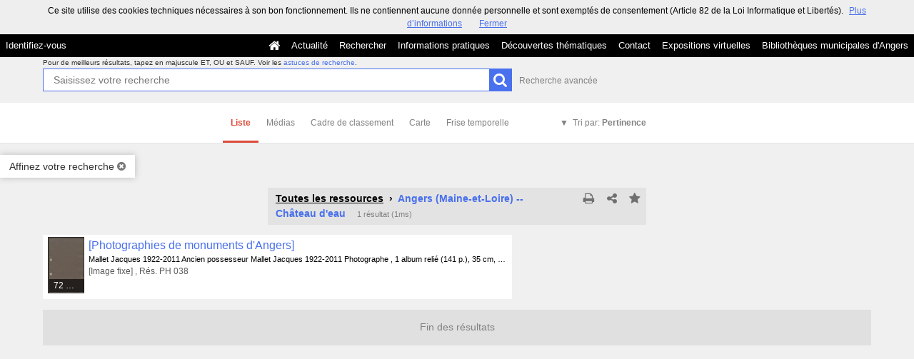

--- FILE ---
content_type: text/css
request_url: https://commulysse.angers.fr/bundles/naonedvanao/css/base.css?v=4.6.32
body_size: 4336
content:

/*
COLORS
action : #4970EC
action-active : #4A71ED
action-visited : #6f6c87;
selection: #dd4b39;
background-light: #F0F0F0
background-active: #E3E3E3
border-grey: #CCC
text-grey: #818181
text-grey-deeper: #323232
dangerous: #ed1e26
*/
html {
    height:100%;
}
/* body */
body {
    font-size: 1.2em;
    min-height:100%;
    margin:0;
    padding:0;
}

/* HTML5 */
main { display: block; }

/* LINKS */

a, .a-like {
    color: #4970EC;
    cursor: pointer;
}
/*a:visited {
    color: #6f6c87;
}*/
a:active { color: #4A71ED; }
a:hover,
a.active {
    color: #4A71ED;
}

.noline, .hoverline{ text-decoration: none; }
.hoverline:hover{ text-decoration: underline; }
.is-active { background-color: #E3E3E3; }
.is-active:hover { background-color: #E3E3E3; }
.visible { visibility: visible; }
.italic { font-style:italic; }
.hand { cursor: pointer; }
/* Buttons */
.button.tiny {
    vertical-align:middle;
    text-align:center;
    border-radius: 100%;
    font-size: 2.6rem;
    line-height: 1em;
    padding: 0;
    height: .95em;
    width: .95em;
    position: relative;
    background-color: #FFF;
    border: 1px solid #CCC;
    color: #CCC;
    display: inline-block;
}
.button.tiny:hover {
    /*background-color: #4970EC;*/
    color: #4970EC;
    border-color: #4970EC;
}
.button.tiny>.icon:before { top: -0.9rem; }
.button.tiny:hover>.icon:before { color: #4970EC; }
.button.normal {
    padding:.6em 1em .6em .7em;
    text-decoration: none;
    margin: 1.5rem 0;
}

/* Actions style */

.button:focus { opacity: 0.8; }
.act-dangerous:hover {
    background-color: #ed1e26;
    color: #FFF;
    border-color: #ed1e26 !important;
}

button.blue:hover,
button.blue:focus,
.button.blue:hover,
.button.blue:focus {
    /*box-shadow: 0 0 3px #4A71ED;*/
    background-color: #4A71ED;
}
button:hover,
button:focus,
.button:hover,
.button:focus {
    opacity: .9;
    cursor:pointer;
}
button.unstyled {
    background: transparent;
    color: #818181;
}
button.unstyled:hover {
    color: #4A71ED;
}

/* FORMS */

fieldset{
    margin: 0;
    padding: 0;
}
input{
    border-radius: 0;
    border: 1px solid #CCC;
}
button.blue,
.button.blue,
input[type="button"].blue,
input[type="reset"].blue,
input[type="submit"].blue,
.record-readmore .fa {
    color: white !important;
}
.custom-button {
    background-color: #4A71ED;
    color: #FFF;
    border: none;
}
button.grey,
.button.grey,
input[type="button"].grey,
input[type="reset"].grey,
input[type="submit"].grey {
    background-color: #c1c1c1;
    color: #FFF;
    border: none;
}
select {
    background-color: #FFF;
    border: 1px solid #CCC;
}
select:hover, input:hover {
    /*border-color: #4A71ED;*/
    border-color: #818181;
}
select:focus, input:focus, button:focus {
    border-color: #4A71ED;
    outline:none;
    /*
    box-shadow: 0 0 6px #4A71ED;
    box-shadow: 0 0 3px #4A71ED;
    */
}
.truncate {
    white-space: nowrap;
    overflow: hidden;
    text-overflow: ellipsis;
}

#isSmall{
    display: block;
}

/* Médias */
.nao-media {
    position: relative;
    margin-top: 0;
}
.nao-media .caption {
    white-space: nowrap;
    background-color: rgba(0,0,0,.65);
    position: absolute;
    bottom: .2em;
    right: .2em;
    overflow: hidden;
    text-overflow: ellipsis;
    max-width: 98%;
    color: #FFF;
    padding: 0 .5em;
}
.nao-media figcaption a {
    text-decoration: none;
    color: #FFF;
}
.nao-media figcaption a:hover {
    background-color: #4A71ED;
}
/* Tags system */
.tag {
    display: inline-block;
    padding: 0.02em .25em;
    border-radius: .2em;
    color: #FFF;
    background-color: #7ec5e9;
    margin-bottom:.2em;
    text-decoration:none;
}
a.tag { color:#fff;}
a.tag:hover { text-decoration: underline; }
.tag.style1,
.tag.typol {
    background-color: #7ec5e9;
}
.tag.style2,
.tag.chron {
    background-color: #8c5296;
}
.tag.style3,
.tag.geolo {
    background-color: #68bd97;
}
.tag.style4,
.tag.thema {
    background-color: #bd6868;
}
.tag.style5,
.tag.perso {
    background-color: #bdaa68;
}
.tag.style5,
.tag.ensem {
    background-color: #666;
}


/* Loading spinner */
.spinner {
    width: 54px;
}

.spinner > div {
    width: 1.7rem;
    height: 1.7rem;
    background-color: #818181;
    border-radius: 100%;
    display: inline-block;
    -webkit-animation: bouncedelay 1.4s infinite ease-in-out;
    animation: bouncedelay 1.4s infinite ease-in-out;
    /* Prevent first frame from flickering when animation starts */
    -webkit-animation-fill-mode: both;
    animation-fill-mode: both;
}

.spinner .bounce1 {
    -webkit-animation-delay: -0.32s;
    animation-delay: -0.32s;
}

.spinner .bounce2 {
    -webkit-animation-delay: -0.16s;
    animation-delay: -0.16s;
}

@-webkit-keyframes bouncedelay {
    0%, 80%, 100% { -webkit-transform: scale(0.0) }
    40% { -webkit-transform: scale(1.0) }
}

@keyframes bouncedelay {
    0%, 80%, 100% {
    transform: scale(0.0);
    -webkit-transform: scale(0.0);
    } 40% {
    transform: scale(1.0);
    -webkit-transform: scale(1.0);
    }
}

/* boxes */
.box-shadow {
    box-shadow: 0 0 9px #BBBBBB;
    /*
    border: 1px solid #CCC;
    border-bottom-width: 2px;
    border-radius: 3px;
    */
}
@media screen and (max-width: 1050px) {

    .box-shadow {
        box-shadow: 0 0 15px #888888;
    }
}

/* typo */
.one-line {
    display: block;
    overflow: hidden;
    text-overflow: ellipsis;
    white-space: nowrap
}

.search-background em,
.highlight {
    background-color: rgba(73,112,236,.3);
    font-style:normal;
}

/* Share */
.share {
    position:relative;
    cursor:pointer;
}
.share-list {
    font-family: Helvetica, Arial, sans-serif;
    text-align:left;
    position:absolute;
    z-index:10;
    padding:1.5rem;
    list-style: none;
    background-color:white;
    border:1px dashed #888;
    border-radius: 3px;
    left: -10.2rem;
    top: 2rem;
    display:none;
    font-size:12px;
}
.icons-dark .share-list {
    top:2.9rem;
}
/*.share:hover .share-list {
    display:block;
}*/
.share-list:after {
    position:absolute;
    display:block;
    content:" ";
    width: 0;
    height: 0;
    border-style: solid;
    border-width: 0 .6rem .6rem .6rem;
    border-color: transparent transparent #888 transparent;
    top:-.6rem;
    left:11.1rem;
}
.share-item {
    display:inline-block;
    margin:0 6px 0 0;
}
.share-item a:hover {
    opacity: 0.8;
}
.share-item:nth-last-child(2) {
    margin:0;
}
.share-list > .title {
    font-weight:bold;
    margin:0 0 7px 0;
    display:block;
}
.share-item.permalink  {
    display:block;
    margin:0;
}
.share-list input {
    padding:5px;
    color:#666;
    background-color:white;
    width:200px;
}
.share-list input:focus {
    box-shadow:none;
}
.share-icon {
    display:block;
    width:32px;
    height:32px;
    background: url('../images/icons-share-32x352.png') no-repeat 0 0;
}
.share-icon.facebook  { background-position:0px 0px;}
.share-icon.twitter   { background-position:-32px 0px; }
.share-icon.google       { background-position:-64px 0px; }
.share-icon.pinterest { background-position:-96px 0px; }
.share-icon.email     { background-position:-128px 0px; }
.share-icon.linkedin  { background-position:-160px 0px; }
.share-icon.pinboard  { background-position:-192px 0px; }
.share-icon.wordpress { background-position:-224px 0px; }
.share-icon.reddit       { background-position:-256px 0px; }
.share-icon.tumblr    { background-position:-288px 0px; }
.share-icon.pocket    { background-position:-320px 0px; }


body > header {
    background-color: black;
    color: white;
    height: 6.4rem;
}

li.minheadrest {
    list-style: none;
}



/* notice commons */
.record-notice {
    position: relative;
    background-color: #FFF;
}

.record-notice .icons-group {
    position:absolute;
    right:0rem;
    z-index:2;
}
.record-notice-media {
    width: 100%;
    z-index:1;
    margin: 0 0 1rem;
    background-color: #E3E3E3;
    height: 16.6rem;
    overflow: hidden;
}
.record-notice-media img {
    display: inline;
    height: 8.3rem !important;
    width:auto !important;
    float: left;
    margin:0 1px 1px 0;
}
.record-notice-media a:first-child img {
    height: 16.6rem !important;
    margin-right:1px;
}
a.media-link:hover img {
    opacity: 0.5;
}
.caption.left {
    right: auto;
    left: .2em;
}
.caption.top {
    bottom: auto;
    top: .2em;
    width: 100%;
}
.record-notice-title {
    color: #0049FF;
    line-height: 1.2em;
    font-size: 1.4em;
    font-weight: normal;
    margin:0;
    padding:0 2rem;
}
.record-notice-details {
    list-style: none;
    padding: 0 2rem 1rem;
}
.record-notice-details.fields-details {
    padding: 0;
}
.record-notice-details img {
    margin-bottom: .3rem;
}
.record-notice-details > li {
    margin-left: 0;
}
.record-notice-details > li + li {
    margin-top: 0.5rem;
}
.record-notice-details li.record-notice-tags {

}
.record-notice-details li.record-notice-tags ul {
    list-style: none;
    padding-left: 0;
}
.record-notice-details .field {
    font-size: 1.1em;
    font-weight: bold;
    padding: 0 1% 0 0;
    text-align:right;
    vertical-align: top;
}
.record-notice-details .value {
    word-wrap: break-word;
    font-weight: normal;
}
@media (min-width: 768px) {
    .record-notice-details .field {
        width: 24%;
        display: inline-block;
    }
    .search-result-preview .record-notice-details .field, .record-notice-map .record-notice-details .field, #timeline .record-notice-text .record-notice-details .field {
        width: auto;
        display: inline;
    }
    .record-notice-details .value {
        width: 75%;
        display: inline-block;
    }
    .search-result-preview .record-notice-details .value, .record-notice-map  .record-notice-details .value, #timeline .record-notice-text .record-notice-details .value, .record-notice-markers .value {
        width: auto;
        display: inline;
    }
    .search-result-preview .record-notice-details .value p, .record-notice-map  .record-notice-details .value p, #timeline .record-notice-text .record-notice-details .value p {
        margin-left:1.5rem;
    }
    .search-result-preview .record-notice-details .value ul, .record-notice-map  .record-notice-details .value ul, #timeline .record-notice-text .record-notice-details .value ul {
        margin-left:1.5rem;
    }
}
.record-notice-details.fields-details p {
    margin-left: 0 !important;
}
.record-notice-details > li p.zone-separator {
    margin-top:.5em;
}
.record-notice-abstract {
    position: relative;
    max-height: 22.5em;
    overflow: hidden;
}
.record-notice-abstract .value {
    color: #323232;
}
.record-notice-abstract .ellipsis {
    position: absolute;
    top: 21em;
    right: 0;
}
.record-notice-tree .tree {
    margin: 0.4rem 0 0 0.8em;

}
.record-notice-tree .last {
    color: #4970EC;
    margin-left: 2.8rem;
}
.record-notice-tree .value>.tree {
    margin-left: 0.3em;
}
.record-notice-tree .tree-sub {
    background: #FFF;
}
.record-notice-tree .tree-link {
    color:#000;
    text-decoration: none;
}
.record-notice-tree .tree-link:hover {
    text-decoration: underline;
}

.record-notice .record-readmore {
    margin: 0 2rem 1.6rem 2rem;
}

/* Petit pansement */
.record-notice-details *[audience="internal"] {
    display:none !important;
}
.record-notice-details physfacet,
.record-notice-details genreform {
    margin-right: 7px;
    position: relative;
 }
.record-notice-details physfacet::after,
.record-notice-details genreform::after {
    content: '; ';
    display: inline-block;
    position: absolute;
    right: -3px;
}

/* Field label */
.field-label {
    background-color:#9d9d9d;
    padding:0.2em 0.4em;
    color:#fff;
    font-weight:normal;
    -webkit-border-radius: 2px;
       -moz-border-radius: 2px;
            border-radius: 2px;
}
.field-label.dc_contributor { background-color:#ff9432;}
.field-label.dc_coverage    { background-color:#7ec5e9;}
.field-label.dc_creator     { background-color:#3284ca;}
.field-label.dc_date        { background-color:#32c0d5;}
.field-label.dc_rights      { background-color:#7ec5e9;}
.field-label.dc_description { background-color:#8b5095;}
.field-label.dc_publisher   { background-color:#f55c58;}
.field-label.dc_format      { background-color:#be9739;}
.field-label.dc_identifier  { background-color:#cbde32;}
.field-label.dc_language    { background-color:#5cd0c4;}
.field-label.dc_relation    { background-color:#fcbf8f;}
.field-label.dc_source      { background-color:#c1b2b6;}
.field-label.dc_subject     { background-color:#79b845;}
.field-label.dc_title       { background-color:#e898b8;}
.field-label.dc_type        { background-color:#b07fc4;}

.barrel-roll {
    -moz-animation-name: roll;
    -moz-animation-duration: 4s;
    -moz-animation-iteration-count: 1;
    -o-animation-name: roll;
    -o-animation-duration: 4s;
    -o-animation-iteration-count: 1;
    -webkit-animation-name: roll;
    -webkit-animation-duration: 4s;
    -webkit-animation-iteration-count: 1;
}
@-webkit-keyframes roll {
    from { -webkit-transform: rotate(0deg) }
    to   { -webkit-transform: rotate(360deg) }
}
@-moz-keyframes roll {
    from { -moz-transform: rotate(0deg) }
    to   { -moz-transform: rotate(360deg) }
}
@keyframes roll {
    from { transform: rotate(0deg) }
    to   { transform: rotate(360deg) }
}
.popup-open {
    overflow: hidden;
}
.popup {
    position: fixed;
    top: 0;
    right: 0;
    bottom: 0;
    left: 0;
    z-index: 1050;
    display: none;
    overflow: hidden;
    -webkit-overflow-scrolling: touch;
    outline: 0;
}
.popup.fade .popup-dialog {
    -webkit-transition: -webkit-transform .3s ease-out;
    -o-transition:      -o-transform .3s ease-out;
    transition:         transform .3s ease-out;
    -webkit-transform: translate3d(0, -25%, 0);
    -o-transform: translate3d(0, -25%, 0);
    transform: translate3d(0, -25%, 0);
}
.popup.in .popup-dialog {
    -webkit-transform: translate3d(0, 0, 0);
    -o-transform: translate3d(0, 0, 0);
    transform: translate3d(0, 0, 0);
}
.popup-open .popup {
    overflow-x: hidden;
    overflow-y: auto;
}
.popup-dialog {
    position: relative;
    width: auto;
    margin: 10px;
}
.popup-content {
    position: relative;
    background-color: #fff;
    -webkit-background-clip: padding-box;
    background-clip: padding-box;
    outline: 0;
    -webkit-box-shadow: 0 0 1px rgba(0, 0, 0, .5);
    box-shadow: 0 0 1px rgba(0, 0, 0, .5);
}
.popup-backdrop {
    position: fixed;
    top: 0;
    right: 0;
    bottom: 0;
    left: 0;
    z-index: 1040;
    background-color: #fff;
}
.popup-backdrop.fade {
    filter: alpha(opacity=0);
    opacity: 0;
}
.popup-backdrop.in {
    filter: alpha(opacity=90);
    opacity: .9;
}
.popup-header {
    padding: 4px 44px 4px 10px;
    border-bottom: 1px solid #e2e2e2;
}
.popup-header .close {
    position: absolute;
    top: 6px;
    right: 10px;
    font-size: 1.6rem;
    line-height: 2.4rem;
    padding: 0;
}
.popup-title {
    margin: 0;
    line-height: 1.42857143;
}
.popup-body {
    position: relative;
    padding: 4px 10px;
    min-height:64px;
}
.popup-footer {
    padding: 10px;
    text-align: center;
    background-color: #f0f0f0;
}
.popup-footer a {
    text-decoration: none;
}
.popup-footer .button{
    line-height: 32px;
    padding: 0 1.5em;
}

@media (min-width: 768px) {
    .popup-dialog {
        width: 600px;
        margin: 60px auto;
    }
    .popup-sm {
        width: 300px;
    }
}
@media (min-width: 992px) {
    .popup-lg {
        width: 900px;
    }
}

.tip {
    font-weight: bold;
    cursor: help;
}
.tip:hover {
    color: #0049ff;
}

.goback {
    position: fixed;
    left: 0;
    top: 80px;
    bottom: 0;
    width: 30px;
    background-color: #000;
    opacity: 0.45;
    z-index: 0;
}
.goback:before {
    top: 50%;
    vertical-align: top;
    position: absolute;
    color: white;
    font-size: 32px;
    margin-left: -3px;
}

.goback:hover {
    opacity: 0.64;
}

.goback:hover:before {
    color: white!important;
}

@media print {
    .visible-print  { display: inherit !important; }
    .hidden-print   { display: none !important; }
}

/** ICONS **/

.icons-group {
  float: right;
  z-index: 2;
  font-size: 1.4em;
  height: 3.2rem;
  min-width: 3.2rem;
}

.icons-group-left {
  z-index: 2;
  font-size: 1.4em;
  height: 3.2rem;
  min-width: 3.2rem;
  padding: 2px;
}
.icons-group>*, .icons-group .icon {
  display: inline-block;
  height: 3.2rem;
  width: 3.2rem;
  line-height: 3.2rem;
  text-align: center;
  float:left;
}
.icons-group .fa {
    color: rgba(49, 49, 49, 0.65);
}

.icons-group.icons-dark .fa, .record-notice .fa {
    color: white !important;
}

.icons-group:not(.hidden-print) .share, .icons-group:not(.hidden-print) .custom-button-hover, .icons-group:not(.hidden-print) .search-close-notice {
    background-color: rgba(49, 49, 49, 0.65);
}



.search-medias-item .share, .icons-group.icons-h24 .custom-button-hover {
    background: none !important;
}

.icons-group.icons-dark a.custom-button-hover {
    background-color: rgba(49, 49, 49, 0.65);
}

.icons-group .search-close-notice:hover {
   background-color: red;
}

.headrestmenu .fa:hover,
.icons-group>*:hover .fa {
    color: rgba(49, 49, 49, 0.85);
}

.fa-times-circle:hover,
.icons-group>*:hover .fa-times-circle,
button:hover .fa-times-circle,
a:hover .fa-times-circle {
    color: rgba(224, 0, 52, 1);
}

.fa-plus-circle:hover,
.icons-group>*:hover .fa-plus-circle,
button:hover .fa-plus-circle,
a:hover .fa-plus-circle {
    color: green;
}


--- FILE ---
content_type: text/css; charset=UTF-8
request_url: https://commulysse.angers.fr/css/custom.css?v=4.6.32
body_size: 301
content:
#b21 .title, #b21 .title * { color: rgba(5,88,165,1); }
#b21 .currentel, #b21 .currentel * { background-color: rgba(237,240,240,1); }
#b14 .currentel, #b14 .currentel * { background-color: rgba(0,0,0,1);color: rgba(255,255,255,1); }
#b13 .title, #b13 .title * { font-size: 16px;font-weight: normal; }
#b13 .custom_block, #b13 .custom_block * { background-color: rgba(0,0,0,1); }
#b10 .title, #b10 .title * { color: rgba(5,88,155,1); }
#b10 .currentel, #b10 .currentel * { background-color: rgba(237,240,240,1); }
#b9 .title, #b9 .title * { color: rgba(5,88,165,1); }
#b9 .currentel, #b9 .currentel * { background-color: rgba(237,240,240,1); }
#b4 .currentel, #b4 .currentel * { margin-top: 32px!important;margin_side: yes; }
#b4 .title, #b4 .title * { color: rgba(42,59,212,1);font-size: 20px;font-weight: normal; }
#b4 .headrestmenu, #b4 .headrestmenu * { background-color: rgba(0,0,0,1);color: rgba(255,255,255,1);link-active-color: rgba(0,0,0,1); }

--- FILE ---
content_type: text/css
request_url: https://commulysse.angers.fr/bundles/naonedvanao/css/search/print.css?v=4.6.32
body_size: 682
content:
#minheadrest,
.search-filter-handle,
.search-filter,
.user-context,
.icons-group,
.search-global,
.search-results-info,
.search-result.is-active:before,
.search-result-preview,
.pagination,
.mode-switcher,
.headrest,
#mode-switcher,
.record-readmore,
.search-medias-item footer
{
	display: none !important;
}

body {
    font-size: 1em;
}

.search-centered-line, .search-results-m>*, .search-centered {
	width: 100%;
	max-width: 100%;
}

.search-result.is-active {
	background-color: #FFF;
}

.search-result-abstract {
	opacity: 1;
}

a, a:visited, a:active, .search-result.is-active .search-result-link {
	color: #4970EC;
}

.search-result {
    margin: 0.5em 0;
}

em,
.highlight {
	text-decoration: underline;
}

.search-result-list {
	height: auto !important;
	clear: both;
	margin-top: 3rem;
}
#search-background.search-background {
	background: inherit !important;
}
.search-view-list .search-results-m>* {
	max-width: 100%;
}

.search-medias-item {
	display: inline-table;
	position: inherit !important;
	left: auto !important;
	margin-right: 1rem;
	top: auto !important;
	width: 15rem;
	page-break-inside:avoid;
}

body.is-searched.search-view-medias {
	background: none !important;
}

.search-medias-media img {
	min-width: 15rem;
	vertical-align: top;
}
.search-medias-media {
	min-height: 2rem;
}
.search-medias-item-title {
	font-size: 1.1rem;
}
.search-medias-item > h2, .search-medias-item > ul {
	max-height: 4.8rem;
	overflow: hidden;
}

body.search-view-map .search-current,
body.search-view-medias .search-current {
	box-shadow: none;
	margin-bottom: 0;
}

.search-medias-media {
	background: transparent;
	text-align: left;
}

.search-medias-item {
	display: inline-block;
	position: static;
	width: auto;
	box-shadow: none;
}

.page-wrapper {
	height: auto;
}

--- FILE ---
content_type: application/javascript
request_url: https://commulysse.angers.fr/bundles/naonedvanao/js/osm/components/map.js?v=4.6.32
body_size: 1943
content:
define(['ui.router', 'angular.map'], function() {

    var module = angular.module('osm.map', ['ui.router', 'leaflet-directive']);

    /**
    module.constant('api', {
        url: 'http://korona.geog.uni-heidelberg.de/tiles/roads/x={x}&y={y}&z={z}'
    });
    */

    module.constant('api', {
        url: 'http://{s}.tile.osm.org/{z}/{x}/{y}.png',
        options: {
            subdomains: ['a','b','c']
        }
    });

    // France boundaries
    module.constant('limits', [
        [41.317, -5.15111],
        [51.07167, 9.51333]
    ]);

    module.config(['$stateProvider', function($stateProvider) {
        $stateProvider.state(
            'osm.map',
            {
                views: {
                    'osm@': {
                        controller: 'MapCntl'
                    }
                }
            }
        );
    }]);

    module.directive ('records', function() {
        return {
            controller: 'MapCntl',
            restrict: 'A',
            scope: true,
            link: function(scope, element, attrs) {
                scope.records = $.parseJSON(attrs.records);
            }

        };
    });

    module.factory('recordsFactory', ['$http', '$q', '$log', function($http, $q, $log) {

        var factory = function() {

            var self = this;

            this.setCurrent = function(uuid) {
                self.current = uuid;
            };

            this.getCurrent = function() {
                return self.current;
            }

            this.fetchTemplate = function() {

                var deferred = $q.defer();

                $http({
                    url: '/resource/' + self.current,
                    method: 'GET',
                    headers: {'Content-Type': 'application/x-www-form-urlencoded'}
                }).success(function(data, status, headers, config) {
                    deferred.resolve(data);
                }).error(function() {
                    $log.error('Error retrieving template', arguments);
                });

                return deferred.promise;
            };
        }

        return new factory();
    }]);

    module.controller('MapCntl', [
        '$scope'
        , '$rootScope'
        , '$window'
        , '$state'
        , 'api'
        , 'limits'
        , 'recordsFactory'
        , 'leafletData'
        , 'leafletLayerHelpers'
        , 'leafletMarkersHelpers'
        , 'leafletBoundsHelpers'
        , 'leafletEvents'
        , function(
            $scope
            , $rootScope
            , $window
            , $state
            , api
            , limits
            , recordsFactory
            , osmData
            , layerHelpers
            , markersHelpers
            , boundsHelpers
            , osmEvents
        ) {

            var bounds = boundsHelpers.createBoundsFromArray(limits);

            var icon = {
                type: 'div',
                className: 'marker fa fa-map-marker fa-4x',
                iconSize: [35, 35],
                iconAnchor: [17.5, 35]
            };

            angular.extend(
                $scope,
                {
                    bounds: bounds,
                    //maxbounds: bounds,
                    center: L.bounds(limits).getCenter(),
                    defaults: {
                        zoomControlPosition: 'topright'
                    },
                    tiles: {
                        name: 'Tiles',
                        type: 'xyz',
                        url: api.url,
                        options: api.options
                    }
                }
            );

            $scope.$watch('records', function() {

                var cluster = layerHelpers.createLayer({
                    name: 'records',
                    type: 'markercluster'
                });

                angular.forEach($scope.records, function(data, key) {

                    data = {
                        uuid: data[0],
                        lat: data[1],
                        lng: data[2],
                        title: data[3]
                    }

                    markerData = {
                        icon : icon,
                        draggable : false,
                        name : 'records',
                        lat : data.lat,
                        lng : data.lng
                    }

                    var marker = markersHelpers.createMarker(markerData);
                    osmEvents.bindMarkerEvents(marker, data.title, markerData, $scope);
                    angular.extend(marker, { uuid: data.uuid });
                    cluster.addLayer(marker);
                });

                osmData.getMap('map').then(function(map) {

                    var cb = cluster.getBounds();
                    if (cb.isValid()) {
                        map.addLayer(cluster);
                    } else {
                        cb = L.latLngBounds(limits);
                    }
                    map.once('viewreset', function() {
                        var cbounds = map.getBounds();
                        var maxbounds = new L.latLngBounds([
                            [cbounds.getSouth() - Math.abs(cb.getCenter().lat - cb.getSouth()), cbounds.getWest() - Math.abs(cb.getCenter().lng - cb.getWest())],
                            [cbounds.getNorth() + Math.abs(cb.getNorth() - cb.getCenter().lat), cbounds.getEast() + Math.abs(cb.getEast() - cb.getCenter().lng)]
                        ]);
                        map.setMaxBounds(maxbounds);
                    });
                    //map.options.minZoom = map.getBoundsZoom(cb);
                    // map.fitBounds(cb);
                    map.fitBounds(cb, {reset: true});

                    $scope.$emit('osm.redraw', { count: cluster.getLayers().length });

                    $scope.hideloader = true;
                });
            });

            $scope.$on('leafletDirectiveMarker.click', function(e, marker) {

                if ($scope.last) {
                    $scope.last.setIcon(new L.divIcon({
                        className: 'marker fa fa-map-marker fa-4x done',
                        iconSize: icon.iconSize,
                        iconAnchor: icon.iconAnchor
                    }));
                }

                $scope.last = marker.leafletEvent.target;

                $scope.last.setIcon(new L.divIcon({
                    className: 'marker fa fa-map-marker fa-4x active',
                    iconSize: icon.iconSize,
                    iconAnchor: icon.iconAnchor
                }));

                osmData.getMap().then(function(map) {
                    map.setView($scope.last.getLatLng());
                    recordsFactory.setCurrent($scope.last.uuid);
                    $state.transitionTo('osm.map.panel');
                });
            });
        }
    ]);

    module.run();

    return module;
});

--- FILE ---
content_type: application/javascript
request_url: https://commulysse.angers.fr/bundles/naonedvanao/js/search/frontend.js?v=4.6.32
body_size: 8177
content:
define([
    'jquery',
    'jquery-ui',
    'lodash',
    'pikaday-jquery',
    'search-autocomplete',
    'jquery-add-clear',
    'selectize',
    'selectize.infinitescroll'
    ], function() {

    function module() {

        var self = this;

        this.init = function() {
            self.initJQuery();
            angular.element(document).ready(function () {
                // Only apply in frontend
                angular.bootstrap(document, ['main']);
            });
        };

        this.initJQuery = function() {
            // self.initBrowse();
            self.initLicense();
            self.initButtons();
            self.initForm();
            self.initSort();
            self.initFilters();
            self.initNotice();
            self.initToggle();
            self.initScroll();
            self.initSelectize();

            setInterval(self.initVisitedNotice, 2000);
        };

        /**
         * Affichage de la licence si présente dans le DOM
         * Gestion de la réponse
         */
        this.initLicense = function() {
            if ($('#licensePopup').size()) {
                $('#licensePopup').popup({
                    'backdrop' : 'static',
                    'keyboard' : false
                });

                // Submit
                $('#licensePopup form').on('submit', function() {
                    $.ajax({
                        url: $(this).attr('action'),
                        method: $(this).attr('method'),
                        complete: function() {
                            $('#licensePopup').popup('hide');
                            $('#licensePopup').remove();
                        }
                    });
                    return false;
                });
            }
        };

        /**
         * On enlève l'attribut disabled des boutons quand le JS est chargé (astuce :o)
         */
        this.initButtons = function() {
            $('.enable-on-load').each(function() {
                $(this).removeAttr('disabled');
            });
        };

        /**
         * Gestion des boutons radios (tri)
         *   - Gestion du toggle + regroup des boutons
         *   - decalage du <main /> quand on ouvre le sélecteur de tri
         *   - auto-submit sur le changement de tri
         */
        this.initSort = function() {
            $("#search-form").on('click', '.search-mode-plus', function () {
                var $self = $(this);
                $self.toggleClass("opened");
            });
        };

        /**
         * Gestion du formulaire
         *   - Gestion de l'animation entre home et pas home
         *   - Ajout / Suppression de lignes (avancé)
         *   - Autosubmit sur les changement de tri
         */
        this.initForm = function() {
            self.initAdvancedForm();
            self.initSearchBuilder();
            self.handleSubmit();
            self.initFormClearButtons();
            // var el = $('input[name="search-adv"]');
            // el.attr('value', el.data('value')).removeAttr('disabled').addClass('blue custom-button');
        };
        /**
         * - Gestion de la construction du formulaire de recherche avancée
         * - Gestion de l'ajout / suppression d'une ligne supplémentaire
         */
        function searchAdvActionCallback(event) {
            event.preventDefault();
            var $advancedLine = $(this).closest('.search-plus-advanced-line');
            if ($(this).hasClass('remove')) {
                $advancedLine.remove();
                buildSearch();
            } else {
                // On duplique la ligne (avec MAJ index)
                var template  = _.template($('#template-search-advanced').html());
                var datas = {
                    'index'      : $advancedLine.data('index') + 1
                }
                var newLine = $(template(datas));
                self.addClearButtons(newLine.find('input').not('[data-pikaday]'), buildSearch);
                $('.search-plus-advanced-lines').append(newLine);
            }
            self.updateAdvancedFormAction();

            return false;
        }

        this.initPickADay = function() {
            /**
             * PIKADAY (+ léger que jquery-ui-datepicker...)
             * https://github.com/dbushell/Pikaday
             */
            $('#search-form').on('click', '.pikaday', function(event) {
                event.preventDefault();

                var line = $(this).closest('.date-line');
                var $d = line.find('[data-pikaday="d"]');
                var $m = line.find('[data-pikaday="m"]');
                var $y = line.find('[data-pikaday="y"]');

                var pad = function(num, size) {
                    if (typeof num === 'undefined' || !num) {
                        num = 1;
                    }
                    var s = num+"";
                    while (s.length < size) s = "0" + s;
                    return s;
                }

                var getFieldsDate = function() {
                    var current = pad($y.val(),4)+'-'+pad($m.val(),2)+'-'+pad($d.val(),2);
                    if (current.substr(0,4) == "0001") {
                        return new Date();
                    } else {
                        return new Date(current);
                    }
                }

                var $piker = $(this).pikaday({
                    setDefaultDate: true,
                    defaultDate: getFieldsDate(),
                    position: 'bottom',
                    firstDay: 1,
                    i18n: {
                        previousMonth : I18N['previous-month'],
                        nextMonth     : I18N['next-month'],
                        months        : [I18N['january'],I18N['february'],I18N['march'],I18N['april'],I18N['may'],I18N['june'],I18N['july'],I18N['august'],I18N['september'],I18N['october'],I18N['november'],I18N['december']],
                        weekdays      : [I18N['sunday'],I18N['monday'],I18N['tuesday'],I18N['wednesday'],I18N['thursday'],I18N['friday'],I18N['saturday']],
                        weekdaysShort : [I18N['sun'],I18N['mon'],I18N['tue'],I18N['wed'],I18N['thu'],I18N['fri'],I18N['sat']]
                    },
                    onSelect: function(date) {
                        $d.val(date.getDate());
                        self.checkDateStatus($d);
                        $m.val(date.getMonth() + 1);
                        self.checkDateStatus($m);
                        $y.val(date.getFullYear());
                        buildSearch();
                    },
                    onOpen: function(){
                        this.setDate(getFieldsDate());
                    }
                })
                .pikaday('show')
            });
        }

        this.cancelPickADay = function() {
            $('#search-form').off('click', '.pikaday');
        }

        this.checkDateStatus = function(select) {
            if ($(select).val()) {
                $(select).removeClass('unselected');
            } else {
                $(select).addClass('unselected');
            }
        }

        this.initAdvancedForm = function() {
            self.initPickADay();

            $('.search-plus-advanced-lines').on('change', 'select', function() {
                self.checkDateStatus(this);
            })


            // ===
            // Ajout / Suppression de lignes
            // ===
            $('#search-form').on('click', '.search-adv-action', searchAdvActionCallback);

            // ===
            // Affichage des input dates / text suivant le <select />
            // ===
            $('#search-form').on('change', '.search-advanced-select:not(.search-advanced-boolean):not(.selectize)', function() {
                var   val = $(this).val(),
                    $line = $(this).closest('.search-plus-advanced-line');
                val = val.split('"').join('\\\"');

                $line
                    .find('.note')
                    .hide();
                $line
                    .find('.line')
                    .hide()
                    // On désactive tous les champs
                    .find('input,select')
                        .attr('disabled', 'disabled');
                $line
                    .find('[data-show-on~="'+val+'"],[data-show-on="_all"]')
                    .show()
                    // On active les champs qui sont affichés (pour pas envoyer des infos inutiles)
                    .find('input,select')
                        .removeAttr('disabled');
                $line
                    .find('[data-hide-on~="'+val+'"]')
                    .hide()
                    .find('input,select')
                        .attr('disabled', 'disabled');
            })

            // ===
            // Swap au niveau des calendar "Entre" et "et"
            // ===
            $('#search-form').on('click', '.calendar-swap', function() {
                var line = $(this).closest('.line');
                var $d = line.find('.search-date-d');
                var $m = line.find('.search-date-m');
                var $y = line.find('.search-date-y');
                var $elem = [$d, $m, $y];
                buildSearch();
                $.each($elem, function(index, $e) {
                    var tmp = $e.eq(0).val();
                    $e.eq(0).val($e.eq(1).val());
                    $e.eq(1).val(tmp);
                });
            });
        };

        /**
         * Add buttons to the inputs that clear its values
         * using jquery add-clear plugin
         */
        this.initFormClearButtons = function() {
            self.addClearButtons($('#search-form .search-plus-advanced-lines input').not('[data-pikaday],.selectize-input input'), buildSearch);
            self.addClearButtons($('#search-builder'));
            if($('#search-builder').is('[readonly]')) {
                self.disableClearButtons($('#search-builder'));
            }
        }

        this.addClearButtons = function(elem, clearCallback) {
            var config = {
                closeSymbol: '<i class="fa fa-times-circle" aria-hidden="true"></i>'
            };
            if (typeof clearCallback !== 'undefined') {
                config.onClear = clearCallback;
            }
            elem.addClear(config);
        }

        this.disableClearButtons = function(elem) {
            if(elem.parent().is('.add-clear-span')) {
                elem.parent().find('a').addClass('hidden');
            }
        }

        this.enableClearButtons = function(elem) {
            if(elem.parent().is('.add-clear-span')) {
                elem.parent().find('a').removeClass('hidden');
            }
        }

        function disableSearch(event) {
            event.preventDefault();
            $('select,input', $('#search-plus-advanced-lines')).attr('disabled', 'disabled');
            $('#search-form').off('click', '.search-adv-action');
            $('#search-builder').removeAttr('readonly').data('original', $('#search-builder').val());
            $('.search-builder .edit').one('click', enableSearch).text(I18N['back-to-search']);
            self.enableClearButtons($('#search-builder'));
            self.selectize.each(function(id, element) {
                element.selectize.disable();
            });
            self.cancelPickADay();
        }

        function enableSearch(event) {
            event.preventDefault();
            $('select,input', $('#search-plus-advanced-lines')).removeAttr('disabled');
            $('#search-form').on('click', '.search-adv-action', searchAdvActionCallback);
            $('#search-builder').attr('readonly', 'readonly');
            $('.search-builder .edit').one('click', disableSearch).text(I18N.edit);
            self.disableClearButtons($('#search-builder'));
            self.selectize.each(function(id, element) {
                element.selectize.enable();
            });
            self.initPickADay();
        }

        function buildSearch() {
            var builder = [];
            $('.search-plus-advanced-line').each(function(index, line) {
                var operator, value = '';
                if ($(line).hasClass('boolean-mode')) {
                    operator = $('select.search-advanced-boolean', line).val();
                }
                var field = $('select.search-advanced-fieldname option:selected', line).text();
                if (!field) {
                    field = $('.custom-select input[type="hidden"][name$="[type]"]', line).val();
                }
                var valueLine = $('.line:visible', line);
                if (valueLine.hasClass('text')) {
                    value = $('input', valueLine).val();
                    value = value.trim();
                } else if (valueLine.hasClass('selectizeLine')) {
                    value = $('select', valueLine).val();
                    if ($('select', valueLine).attr('data-quote') == 'true' && value != '') {
                        value = '"' + value + '"';
                    }
                } else {
                    // date case
                    var dates = [];
                    $('.date-line', line).each(function(key, dater) {
                        var d = $('[data-pikaday="d"]', dater).val();
                        var m = $('[data-pikaday="m"]', dater).val();
                        var y = $('[data-pikaday="y"]', dater).val();

                        if (!y) {
                            dates.push('');
                        } else if (!m) {
                            dates.push(y);
                        } else if (!d) {
                            dates.push(y+'-'+m);
                        } else {
                            dates.push(y+'-'+m+'-'+d);
                        }
                    });
                    if (!dates.filter(function(item) { return !!item; }).length) {
                        return true;
                    }
                    if (dates[0] || dates[1]) {
                        var from = dates[0] ? dates[0] : '*';
                        var to = dates[1] ? dates[1] : '*';
                        value = '['+from+' A '+to+']';
                    }
                    if (dates[2]) {
                        value += (value ? ' OU ' : '') + dates[2];
                    }
                }
                if (value) {
                    builder.push({
                        operator: operator,
                        token: field + ': ' + value
                    });
                } else {
                    builder.push({
                        operator: operator,
                        token: ""
                    })
                }
            });

            var query = '(';
            for (var key in builder) {
                if (!builder[key].token) {
                    continue;
                }
                switch (builder[key].operator) {
                    case 'ET':
                        if (query != '(') {
                            query += ' ET ';
                        }
                        query += builder[key].token;
                        if (builder[key + 1] && builder[key + 1].operator != 'ET') {
                            query += ')';
                        }
                    break;
                    case 'OU':
                    case 'SAUF':
                        if (query != '(') {
                            query += ') ' + builder[key].operator + ' (';
                        }
                        query += builder[key].token;
                    break;
                    default:
                        query += builder[key].token;
                }
            }
            query += ')';
            if (query == '()') {
                query = '';
            }

            $('#search-builder').val(query);
        }

        balancedParens = function(str) {
            var q;
            do {
              q = str;
              str = str.replace(/\([^()]*\)/g, '');
            } while(q != str);
            return !str.match(/[()]/);
        };

        this.initSearchBuilder = function() {
            $('.search-builder .edit').one('click', disableSearch);
            $('#search-builder').on('keyup', function(event) {
                if ($(this).val() != $(this).data('original')) {
                    $('.search-builder .edit').hide();
                } else {
                    $('.search-builder .edit').show();
                }
            });

            $('#search-builder').closest('form').on('submit', function(event) {
                if ($('#search-builder').val() != $('#search-builder').data('original')) {
                    if (!balancedParens($('#search-builder').val())) {
                        alert(I18N['invalid-boolean-query']);
                        event.preventDefault();
                        event.stopImmediatePropagation();
                    }
                } else {
                    buildSearch();
                }
            });

            $('#search-plus-advanced-lines').on('change keyup', 'input,select', function() {
                var $line = $(this).closest('.search-plus-advanced-line');

                if ($('.search-advanced-fieldname', $line).val() == 'dc_date') {
                    $line.addClass('date');
                } else {
                    $line.removeClass('date');
                }

                buildSearch();
            });
        };

        this.updateAdvancedFormAction = function() {
            if ($('.search-plus-advanced-line').size() > 1) {
                $('.search-adv-action.remove').show();
                $('.search-adv-action.add:not(:last)').hide();
            } else {
                $('.search-adv-action.remove:first').hide();
                $('.search-adv-action.add').addClass('first').show();
            }
        };

        this.handleSubmit = function() {
            jQuery.fn.toggleOption = function (show) {
                $(this).toggle(show);
                if (show) {
                    if ($(this).parent('span.toggleOption').length)
                        $(this).unwrap();
                } else {
                    if ($(this).parent('span.toggleOption').length==0)
                        $(this).wrap('<span class="toggleOption" style="display: none;" />');
                }
            };


            // Submit auto si on change de vue
            $("select[name=view]").on('change', function() {
                $("#search-form").submit();
            });
            //$("select[name=view] option:selected").toggleOption(false);

            // Pour que l'appui sur la touche entrée dans un input valide le bon bouton submit...
            $('body').on('keydown','input[data-submit-name="search-query"], input[data-submit-name="search-subquery"], input[data-submit-name="search-adv"]',function(event) {
                if (event.which == 13) {
                    event.preventDefault();
                    $('input[name="'+$(this).data('submit-name')+'"]').click();
                }
            });

            $('.search-plus-advanced input[data-autocomplete]').on('autocomplete.change', function(event) {
                buildSearch();
            });

            $('input[name=search-adv]').on('click', function (event) {
                $('input[name=query]').remove();
            });
            $('input[name=search-query]').on('click', function (event) {
                $('.search-plus-advanced input, .search-plus-advanced select').remove();
            });

            $('input[type=submit]').on('click', function (event) {
                var $input = $('#search-mode');
                if ($input.length === 0) {
                    $input = $('<input/>', { type: "hidden", id: "search-mode" }).val(1);
                }
                $("#search-form").append($input.attr('name', $(this).attr("name")));
            });

            $("#search-form").on('submit', function(event) {
                $('body').css('cursor', 'wait');
                $('body').find('.act-search').addClass('loading');
                // lol
                if ($('#search-global-query-input').val() == "do a barrel roll") {
                    $('body').toggleClass('barrel-roll');
                    return false;
                }
            });
        };

        /**
         * Affichage de la notice active dans la recherche
         *   - Click sur le titre (Détection du changement de hash)
         *   - Affichage au chargement de la page
         */
        this.initNotice = function() {
            // Liens pour afficher la notice
            self.initRecordsLink();
            self.initMediasLink();

            // On detect les changements d'hash (history.back())
            $(window).on('hashchange', function() {
                // Affichage de la notice courante (depuis l'URL)
                self.displayNotice(window.location.hash.substr(1));
            });
        };
        this.initRecordsLink = function(event) {
            $(document).on('click', '.search-result-link:not(.no-preview)', function(event) {
                var href = $(this).attr('href');
                if (!$('#isSmall').is(':visible')) {
                    window.location.href = href;
                    return;
                }
                event.preventDefault();
                id = self.extractIdFromUrl(href);
                self.setVisitedNotice(id);
                self.displayNotice(id);
                // MAJ du hash
                //window.location.hash = hash;
                return false;
            });
        };
        this.extractIdFromUrl = function(url) {
            match = url.match('/ark:/[^/]*/(.*)');
            return match[1];
        }
        this.initMediasLink = function(event) {
            $('#waterfall').on('click', 'a.button', function(event) {
                var href = $(this).attr('href');
                var id = self.extractIdFromUrl(href);
                self.setVisitedNotice(id);
                return true;
            });
        };
        this.displayNotice = function (recUuid) {
            if (recUuid === undefined) {
                recUuid = $('article.search-result:first').attr('selector');
            }
            if ($('article[selector="'+recUuid+'"]').length == 0) {
                return;
            }
            // Active article
            $('article.search-result').removeClass('is-active');
            var article = $('article[selector="'+recUuid+'"]');
            article.addClass('is-active');
            recUuid = recUuid.replace(/[^a-zA-Z0-9]*/g, '');
            console.log(recUuid);
            $('.search-result-preview').html($('#'+recUuid).clone().show());
            // On ajoute la notice à son conteneur
            self.refreshNoticePosition();
        };
        this.hideNoticePreview = function() {
            $('.search-result-preview.close-me').fadeOut();
            $('article.search-result').removeClass('is-active');
        };
        var delayRefreshNoticePosition = null;
        this.refreshNoticePosition = function () {
            // Position de la notice
            // La notice doit être aligné (top) avec le haut de l'écran
            // Mais elle ne doit pas dépassé la liste des résultats (empiéter sur la bande grise par ex)
            var $activeArticle = $('article.search-result.is-active'),
                $activeNotice  = $('.search-result-preview'),
                $searchHeader  = $('.search-results-m');
            if ($activeArticle.length == 0) {
                return;
            }
            var offset = 17;
            // Hauteur d'écran active (écran - footer - petit offset pour pas coller la notice en haut de l'écran)
            var activeViewHeight = $(window).height() - $('footer').outerHeight() - offset,
                noticeHeight     = $activeNotice.outerHeight() + offset,
                articleHeight    = $activeArticle.outerHeight(),
                posTop           = $(window).scrollTop() - $searchHeader.offset().top + offset;
            // Cas particulier : la notice est plus petite que l'écran et le bas de la notice est plus
            // haut que le bas de l'article actif : on aligne sur le bas de l'article et le bas de la notice
            if (noticeHeight < activeViewHeight) {
                // Test de l'alignement de l'article et de la notice
                var relativeArticleBot = $activeArticle.offset().top + articleHeight - $searchHeader.offset().top;
                    relativeNoticeBot  = posTop + noticeHeight;
                if (relativeArticleBot > relativeNoticeBot) {
                    var posTop2 = relativeArticleBot - noticeHeight + offset;
                    posTop = posTop2;
                }
            }
            // Un petit timer pour éviter de refresh trop souvent lors du scroll
            if (delayRefreshNoticePosition) {
                clearTimeout(delayRefreshNoticePosition);
            }
            delayRefreshNoticePosition = setTimeout(
                function() {
                    $activeNotice.fadeIn().animate({
                        // Pour ne pas dépasser le haut de l'écran
                        'top': posTop > 0 ? posTop : 0
                    }, 100);
                    delayRefreshNoticePosition = null;
                },
                100
            );
        };


        /**
         * Gestion des reset dans les filtres
         *   - Affichage des liens pour reset les filtres
         *   - Gestion des lien de reset des filtres
         *   - Auto-submit du formulaire quand on coche un filtre
         */
        this.initFilters = function() {
            $('.search-filter-holder').fadeIn();
            self.showFilterResetLinks();
            self.autoSubmitOnFilterChange();
            self.handleFilterReset();
            self.handleFilterToggle();
            self.handleFilterShowMore();
            if ($('body').is('.search-view-map')) {
                self.setMapMinHeight();
            }
        };
        /**
         * Make sure the map display is never shorter than the filters block
         * If shorter the filter block could overflow the page content.
         */
        this.setMapMinHeight = function() {
            var $filters = $('.search-filter');
            var defaultMinHeight = $(window).height() * 2 / 3;
            var minHeight = $filters.outerHeight(true);
            minHeight = (minHeight < defaultMinHeight) ? defaultMinHeight : minHeight;
            $('#search-background').css('min-height', minHeight);
        };
        this.showFilterResetLinks = function() {
            $('.search-filter-reset').each(function() {
                if ($(this).parent().parent().find(':checkbox:checked').length > 0) {
                    $(this).show();
                }
            });
        };
        this.handleFilterReset = function() {
            $(document).on('click', '.search-filter-reset, .search-filter-reset-global', function(event) {
                event.preventDefault();
                $(this).parent().parent().find(':checkbox:checked').prop('checked', false);
                // On valide avec le bouton submit du subquery pour ne pas modifier le comportement du formulaire
                $(this).closest('form').submit();
            });
        };
        this.autoSubmitOnFilterChange = function() {
            $(document).on('change', '.search-keyword-root :checkbox', function(event) {
                // On valide avec le bouton submit du subquery pour ne pas modifier le comportement du formulaire
                $(this).closest('form').submit();
            });
        };
        this.handleFilterToggle = function() {
            $(document).on('click', '.search-keyword-title', function(event) {
                if(!$(event.target).hasClass("search-filter-reset")){
                    event.preventDefault();
                    $(this).toggleClass('open close');
                    $(this).next('ul').slideToggle();
                }
            })
        };
        this.handleFilterShowMore = function() {
            $(document).on('click', '.search-filter-more > a', function(event) {
                event.preventDefault();
                var $lis   = $(this).parent().parent().find('li:not(.search-filter-more):gt(3)'),
                    status = null;
                if ($(this).data('status') == 'show') {
                    $lis.slideDown('fast');
                    status = 'hide';
                } else {
                    $lis.slideUp('fast');
                    status = 'show';
                }
                $(this).data('status', status);
                $(this).text($(this).data('text-'+status));
            })
        };


        /**
         * Gestion des liens qui possèdent un data-toggle=".class/#id"
         * Gestion des tips
         * Gestion des boutons de fermeture (notice, filtres)
         */
        this.initToggle = function() {
            self.updateAdvancedFormAction();
            // Toggles
            $(document).on('click', '[data-slide-toggle]', function(event) {
                event.preventDefault();
                var selectors = $(this).data('slide-toggle').split(' ');
                for (i in selectors) {
                    $(selectors[i]).slideToggle();
                }
            });
            // Tips
            $('#search-tips').on('click', '.actions span', function(event) {
                if ($(this).hasClass('collapse-all')) {
                    $('#search-tips').find('dd').slideUp();
                } else {
                    $('#search-tips').find('dd').slideDown();
                }
            });
            $('#search-tips').on('click', 'dt', function(event) {
                $('#search-tips').find('dd').slideUp();
                var $next = $(this).next('dd');
                if (!$next.is(':visible')) {
                    $next.slideDown();
                }
            });
            // Fermeture des filtres
            $(document).on('click', '.search-close-filters', function(event) {
                event.preventDefault();
                var element = $('.search-filter'),
                    options = {'margin-left': -1 * element.width()};
                element.animate(options, 400, function() {
                    element.hide();
                    $('.search-filter-handle-l').fadeIn('fast');
                });
            });
            // Ouverture des filtres
            $(document).on('click', '.search-filter-handle', function(event) {
                event.preventDefault();
                var element = $('.search-filter'),
                    options = {'margin-left': 0};
                element.show();
                $('.search-filter-handle-l').fadeOut('fast', function() {
                    element.animate(options, 300);
                });
            });
            // Fermeture de la notice
            $(document).on('click', '.search-close-notice', function(event) {
                event.preventDefault();
                self.hideNoticePreview();
                return false;
            });
            // Fermeture astuce de recherche
            $(document).on('click', '.search-tips-close', function(event) {
                event.preventDefault();
                $('body').scrollTop($('#search-advanced-input').scrollTop);
                $('#search-tips').slideToggle();

            });

            // Init bootstrap tooltips
            $('[data-toggle="tooltip"]').tooltip();
        };

        /**
         * Gestion des scrolls events
         * Gestion de la taille de la scroll liste
         */
        this.initScroll = function() {
            // Go Up
            $(window).scroll(function() {
                if ($('body').scrollTop() > 500) {
                    $('.go-up').fadeIn();
                } else {
                    $('.go-up').fadeOut();
                }
            });

            $(document).on('click', '.go-up', function() {
                $(window).scrollTop(0);
            })
        };

        this.initSelectize = function() {
            self.selectize = $("select.selectize");

            var selectizeBaseOptions = {
                valueField: 'text',
                labelField: 'text',
                searchField: 'text',
                maxOptions: null,
                sort: function() {
                    return 1;
                },
                render: {
                    option: function(item, escape) {
                        var line = '<div>';
                        line += '<span>'+item.text+'</span> '
                        if (item.count != undefined) {
                            line += '<span class="selectize-count">'+item.count+'</span> '
                        }
                        line += '</div>';

                        return line;
                    }
                },
                onChange: function(val) {
                    buildSearch();
                }
            };

            var selectWithRemote = self.initSelectizeWithRemote(self.selectize, selectizeBaseOptions);

            self.selectize.not(selectWithRemote).selectize(selectizeBaseOptions);
        };

        this.initSelectizeWithRemote = function(selectList, selectizeBaseOptions) {
            function selectizeRemoteCallback(select) {
                var totalCount;
                var page;
                var limit = (typeof select.data('limit') !== 'undefined') ? parseInt(select.data('limit')) : 50;
                var remoteUrl = select.data('remote');

                return function (query, callback) {
                    query = JSON.parse(query);
                    page = query.page || 1;
                    if(!totalCount || totalCount > ( (page - 1) * limit) ){
                        $.ajax({
                            url: remoteUrl + '/' + encodeURIComponent(query.search) + '/?limit=' + limit + '&offset=' + (query.page - 1) * limit,
                            error: function() {
                                callback();
                            },
                            success: function(res) {
                                totalCount = res.pagination.total;
                                callback(res.data);
                            }
                        });
                    } else {
                        callback();
                    }
                }
            }

            return self.selectize.filter(function(key, item) {
                return typeof $(item).data('remote') !== 'undefined';
            }).each(function(key, selectWithRemote) {
                $selectWithRemote = $(selectWithRemote);
                $selectWithRemote.selectize($.extend(
                    {},
                    selectizeBaseOptions,
                    {
                        plugins: {'infinite_scroll': {'scrollRatio': 0.75}},
                        load: selectizeRemoteCallback($selectWithRemote)
                    }
                ));
            });
        };

        this.setVisitedNotice = function(rec_uuid) {
            if (typeof localStorage != 'undefined') {
                // Récupération de la valeur dans web storage
                var visited_notices_json = localStorage.getItem('visited_notices');
                // Vérification de la présence du compteur
                if(visited_notices_json!=null) {
                    var visited_notices = JSON.parse(visited_notices_json);
                    if(visited_notices.notices.indexOf(rec_uuid) === -1) {
                        visited_notices.notices.push(rec_uuid);
                    }
                } else {
                    visited_notices =  {'notices': [rec_uuid]};
                }

                var visited_notices_json = JSON.stringify(visited_notices);
                localStorage.setItem('visited_notices',visited_notices_json);
            } else {
                console.log("localStorage n'est pas supporté");
            }
            self.setVisitedNoticeClass(rec_uuid);
        }

        this.setVisitedNoticeClass = function(rec_uuid) {
            $(".search-results article[selector='"+ rec_uuid +"']").addClass("visited");
        }

        this.initVisitedNotice = function() {
            if (typeof localStorage != 'undefined') {
                // Récupération de la valeur dans web storage
                var visited_notices_json = localStorage.getItem('visited_notices');
                // Vérification de la présence du compteur
                if(visited_notices_json!=null) {
                    var visited_notices = JSON.parse(visited_notices_json);
                    $( ".search-results-articles article" )
                        .filter(function( index ) {
                            var s = $(this).attr("selector") || $(this).attr('data-rec_uuid');
                            return visited_notices.notices.indexOf(s) !== -1;
                        }).addClass("visited");
                }
            } else {
                console.log("localStorage n'est pas supporté");
            }
        }


    }

    return new module();
});
